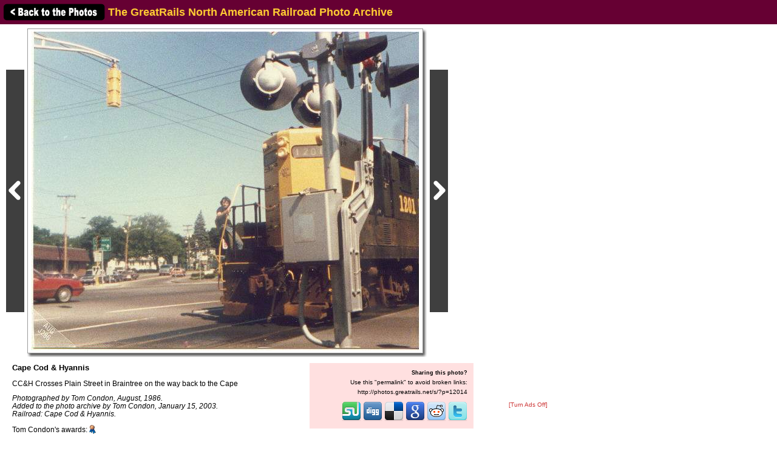

--- FILE ---
content_type: text/html; charset=utf-8
request_url: https://www.google.com/recaptcha/api2/aframe
body_size: 267
content:
<!DOCTYPE HTML><html><head><meta http-equiv="content-type" content="text/html; charset=UTF-8"></head><body><script nonce="M7GhlZRssOO1Pb8TZBMIug">/** Anti-fraud and anti-abuse applications only. See google.com/recaptcha */ try{var clients={'sodar':'https://pagead2.googlesyndication.com/pagead/sodar?'};window.addEventListener("message",function(a){try{if(a.source===window.parent){var b=JSON.parse(a.data);var c=clients[b['id']];if(c){var d=document.createElement('img');d.src=c+b['params']+'&rc='+(localStorage.getItem("rc::a")?sessionStorage.getItem("rc::b"):"");window.document.body.appendChild(d);sessionStorage.setItem("rc::e",parseInt(sessionStorage.getItem("rc::e")||0)+1);localStorage.setItem("rc::h",'1769116092373');}}}catch(b){}});window.parent.postMessage("_grecaptcha_ready", "*");}catch(b){}</script></body></html>